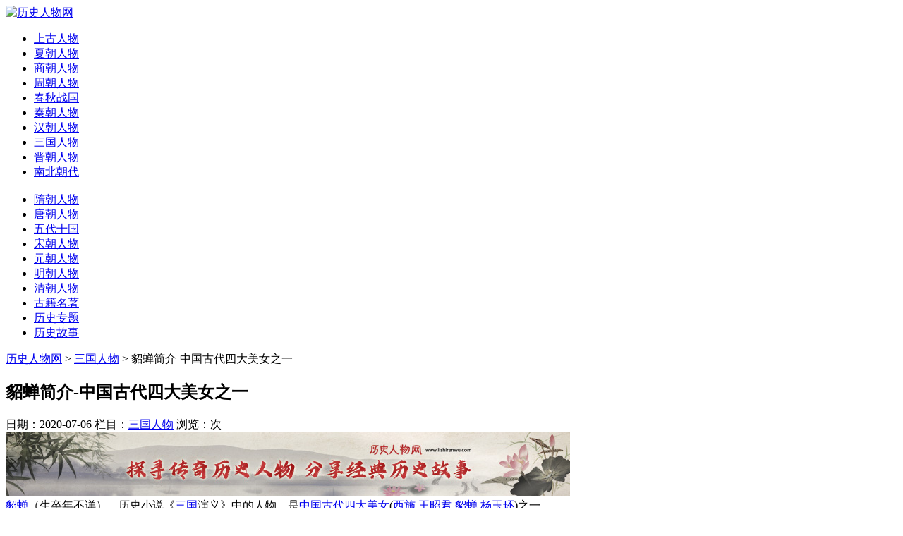

--- FILE ---
content_type: text/html
request_url: https://www.lishirenwu.com/sanguorenwu/diaochan.html
body_size: 19344
content:
<!DOCTYPE html>
<html lang="zh-CN">
<head>
<meta charset="UTF-8"/>
<meta http-equiv="Cache-Control" content="no-transform"/>
<meta http-equiv="Cache-Control" content="no-siteapp"/>
<meta http-equiv="X-UA-Compatible" content="IE=edge,chrome=1"/>
<meta http-equiv="Content-Language" content="zh-CN" />
<meta name="viewport" content="width=device-width, initial-scale=1.0, maximum-scale=1.0">
<title>貂蝉简介-中国古代四大美女之一_三国人物_历史人物网</title>
<meta name="keywords" content="貂蝉,吕布,董卓,西施,王昭君,貂蝉,杨玉环" />
<meta name="description" content="人物生平 貂蝉最早出现于《三国演义》前身《三国志平话》中。貂蝉是关西临洮人氏，貂蝉只是她的小名，本姓任，是吕布的原配妻子，两人在家乡失散后流落一方，沦为成为王允的婢" />
<link rel="stylesheet" type="text/css" href="/style/css/style.css" media="screen"/>
<link rel="stylesheet" type="text/css" href="/style/css/font-awesome.min.css" media="screen"/>
<link rel="shortcut icon" type="images/x-icon" href="https://www.lishirenwu.com/favicon.ico">
<!--[if IE 7]>
<link rel="stylesheet" type="text/css" href="/style/css/font-awesome-ie7.min.css" media="screen"/>
<![endif]-->
<script src="/style/js/jquery-2.2.4.min.js" type="text/javascript"></script>
<script src="/style/js/zblogphp.js" type="text/javascript"></script>
<!--[if lt IE 9]>
<script type="text/javascript" src="/style/js/html5-css3.js"></script>
<![endif]-->
</head>

<body>
<header class="site-header" role="banner">
  <div class="header">
    <div class="top-box">
      <div class="logo"><a href="/" title="历史人物网"><img src="/style/images/logo.png" alt="历史人物网"/></a> </div>
      <nav class="nav" role="navigation">
        <div class="menu">
          <ul>
        <!--    <li id="nvabar-item-index"><a href="/"><i class="icon-home"></i> 首页</a></li>-->
         <li id="navbar-category-1"><a href="/shanggurenwu/"><i class="icon-user"></i> 上古人物</a></li>
         <li id="navbar-category-1"><a href="/xiachaorenwu/"><i class="icon-user"></i> 夏朝人物</a></li>
         <li id="navbar-category-1"><a href="/shangchaorenwu/"><i class="icon-user"></i> 商朝人物</a></li>
		 <li id="navbar-category-1"><a href="/zhouchaorenwu/"><i class="icon-user"></i> 周朝人物</a></li>
		 <li id="navbar-category-1"><a href="/chunqiuzhanguo/"><i class="icon-user"></i> 春秋战国</a></li>
		 <li id="navbar-category-1"><a href="/qinchaorenwu/"><i class="icon-user"></i> 秦朝人物</a></li>
		 <li id="navbar-category-1"><a href="/hanchaorenwu/"><i class="icon-user"></i> 汉朝人物</a></li>
         <li id="navbar-category-1"><a href="/sanguorenwu/"><i class="icon-user"></i> 三国人物</a></li>
         <li id="navbar-category-1"><a href="/jinchaorenwu/"><i class="icon-user"></i> 晋朝人物</a></li>
         <li id="navbar-category-1"><a href="/nanbeichao/"><i class="icon-user"></i> 南北朝代</a></li><br>
         <li id="navbar-category-1"><a href="/suichaorenwu/"><i class="icon-user"></i> 隋朝人物</a></li>
         <li id="navbar-category-1"><a href="/tangchaorenwu/"><i class="icon-user"></i> 唐朝人物</a></li>
         <li id="navbar-category-1"><a href="/wudaishiguo/"><i class="icon-user"></i> 五代十国</a></li> 
         <li id="navbar-category-1"><a href="/songchaorenwu/"><i class="icon-user"></i> 宋朝人物</a></li>
         <li id="navbar-category-1"><a href="/yuanchaorenwu/"><i class="icon-user"></i> 元朝人物</a></li>
         <li id="navbar-category-1"><a href="/mingchaorenwu/"><i class="icon-user"></i> 明朝人物</a></li> 
         <li id="navbar-category-1"><a href="/qingchaorenwu/"><i class="icon-user"></i> 清朝人物</a></li> 
         <li id="navbar-category-1"><a href="/guji/"><i class="icon-book"></i> 古籍名著</a></li> 
         <li id="navbar-category-1"><a href="/zhuanti/"><i class="icon-pencil"></i> 历史专题</a></li> 
         <li id="navbar-category-1"><a href="/gushilishi/"><i class="icon-comments"></i> 历史故事</a></li> 
          </ul>
        </div>
      </nav>
    </div>
  </div>
  <div class="clear"></div>
</header>
<div class="container">
  <div class="breadcrumb"> <i class="icon-home"></i> <a href='https://www.lishirenwu.com/'>历史人物网</a> > <a href='/sanguorenwu/'>三国人物</a> > 貂蝉简介-中国古代四大美女之一</div>
  <main class="main" role="main">
    <div class="clear"></div>
    <article class="post cate1 auth1">
      <h1>貂蝉简介-中国古代四大美女之一</h1>
      <div class="postmeta article-meta"> <span><i class="icon-calendar"></i> 日期：2020-07-06</span> <span><i class="icon-book"></i> 栏目：<a href="/sanguorenwu/" title="三国人物" target="_blank">三国人物</a></span> <span><i class="icon-fire"></i> 浏览：<script src="/plus/count.php?view=yes&aid=37&mid=1" type='text/javascript' language="javascript"></script>次</span></div>
      <div class="lsad"><img src="/images/ad_banner1.jpg"/></div>
       <div class="entry">
        <div>
	<a href='/sanguorenwu/diaochan.html' class='link' target='_blank'>貂蝉</a>（生卒年不详），历史小说《<a href='/sanguoyanyi/' class='link' target='_blank'><a href='/zhuanti/sanguolishi.html' class='link' target='_blank'>三国</a>演义</a>》中的人物，是<a href='/zhuanti/sidameinv.html' class='link' target='_blank'>中国古代四大美女</a>(<a href='/chunqiuzhanguo/xishi.html' class='link' target='_blank'>西施</a>,<a href='/hanchaorenwu/wangzhaojun.html' class='link' target='_blank'>王昭君</a>,<a href='/sanguorenwu/diaochan.html' class='link' target='_blank'>貂蝉</a>,<a href='/tangchaorenwu/yangyuhuan.html' class='link' target='_blank'>杨玉环</a>)之一。&nbsp;&nbsp;</div>
<div>
	在民间传说中她原名任红昌，也有人认为<a href='/sanguorenwu/lvbu.html' class='link' target='_blank'>吕布</a>部将秦宜禄前妻杜夫人（杜秀娘）即是<a href='/sanguorenwu/diaochan.html' class='link' target='_blank'>貂蝉</a>。她为了报答义父王允的养育之恩而甘愿献身完成连环计的故事在民间广为流传。<br />
	<div>
		貂蝉是中国民间传说中的美女，也曾登场于历史小说《<a href='/sanguoyanyi/' class='link' target='_blank'><a href='/zhuanti/sanguolishi.html' class='link' target='_blank'>三国</a>演义</a>》，民间传说为山西忻州人，与名将<a href='/sanguorenwu/guanyu.html' class='link' target='_blank'>关羽</a>为同乡，出生于河南洛阳。与<a href='/chunqiuzhanguo/xishi.html' class='link' target='_blank'>西施</a>、<a href='/tangchaorenwu/yangyuhuan.html' class='link' target='_blank'>杨玉环</a>、<a href='/hanchaorenwu/wangzhaojun.html' class='link' target='_blank'>王昭君</a>并称<a href='/zhuanti/sidameinv.html' class='link' target='_blank'>中国古代四大美女</a>。在民间传说中她原名任红昌，是山西一村姑，也有人认为<a href='/sanguorenwu/lvbu.html' class='link' target='_blank'>吕布</a>部将秦宜禄前妻杜氏(杜秀娘)即是貂蝉。她为了报答义父王允的养育之恩而甘愿献身完成连环计的故事在民间广为流传。当代著名作家朱千华先生在其人文地理著作《中国美女地理》中，对貂蝉的原型、身世等，有详细的考证。</div>
	<div>
		关于貂蝉的出身，有野史这样交待：其人本姓霍，无名，山西忻州人，与名将<a href='/sanguorenwu/guanyu.html' class='link' target='_blank'>关羽</a>为同乡，出生于河南洛阳。自幼人才出众，聪敏过人，因而被选入汉宫，任管理宫中头饰、冠冕的女官，故称&lsquo;貂蝉&rsquo;(官名)。京剧《凤仪亭》说<a href='/zhuanti/donghanlishi.html' class='link' target='_blank'>东汉</a>末年貂蝉降生人世，三年间当地桃杏花开即凋;貂蝉身姿俏美，细耳碧环，行时风摆杨柳，静时文雅有余，貂蝉午夜拜月，月里嫦娥自愧不如，匆匆隐入云中。因遭十常侍之乱，避难出宫，为司徒王允收留为歌女。</div>
	<div>
		中国古典&ldquo;四大美女&rdquo;之一的貂蝉形象，始见于《<a href='/guji/sanguozhi/' class='link' target='_blank'><a href='/zhuanti/sanguolishi.html' class='link' target='_blank'>三国</a>志</a>平话》、《<a href='/sanguoyanyi/' class='link' target='_blank'>三国演义</a>》等小说演义。登场于《三国演义》第8、9、19回。因陕北谚谣曰：米脂的婆姨绥德的汉，所以很多人认同貂蝉是陕西米脂人这一说法。</div>
	<div>
		貂蝉见<a href='/zhuanti/donghanlishi.html' class='link' target='_blank'>东汉</a>王朝被奸臣<a href='/sanguorenwu/dongzhuo.html' class='link' target='_blank'>董卓</a>所操纵，在月下焚香祷告上天，愿为主人担忧。恰巧为王允瞧见。于是，王允便将貂蝉收为义女，定下连环美人计，离间<a href='/sanguorenwu/dongzhuo.html' class='link' target='_blank'>董卓</a>与养子<a href='/sanguorenwu/lvbu.html' class='link' target='_blank'>吕布</a>的关系。</div>
</div>
<br />

        <h2>
	人物生平</h2>
<div>
	<a href='/sanguorenwu/diaochan.html' class='link' target='_blank'>貂蝉</a>最早出现于《<a href='/sanguoyanyi/' class='link' target='_blank'><a href='/zhuanti/sanguolishi.html' class='link' target='_blank'>三国</a>演义</a>》前身《<a href='/guji/sanguozhi/' class='link' target='_blank'><a href='/zhuanti/sanguolishi.html' class='link' target='_blank'>三国</a>志</a>平话》中。<a href='/sanguorenwu/diaochan.html' class='link' target='_blank'>貂蝉</a>是关西临洮人氏，<a href='/sanguorenwu/diaochan.html' class='link' target='_blank'>貂蝉</a>只是她的小名，本姓任，是<a href='/sanguorenwu/lvbu.html' class='link' target='_blank'>吕布</a>的原配妻子，两人在家乡失散后流落一方，沦为成为王允的婢女。</div>
<div>
	王允得知后其身世后心生一计，设家宴款待太师<a href='/sanguorenwu/dongzhuo.html' class='link' target='_blank'>董卓</a>，让貂蝉与<a href='/sanguorenwu/dongzhuo.html' class='link' target='_blank'>董卓</a>见面。王允又设宴招待<a href='/sanguorenwu/lvbu.html' class='link' target='_blank'>吕布</a>赴会，让他与元配妻子相会，并承诺改日让他们正式团聚。之后王允便送貂蝉到<a href='/sanguorenwu/dongzhuo.html' class='link' target='_blank'>董卓</a>家，董卓误以为是王献给自己的厚礼，喜出望外，当晚便共赴云雨之好。<a href='/sanguorenwu/lvbu.html' class='link' target='_blank'>吕布</a>得知董卓的行为后，勃然大怒，提剑入堂杀害醉倒的董卓。</div>
<div>
	在《<a href='/sanguoyanyi/' class='link' target='_blank'><a href='/zhuanti/sanguolishi.html' class='link' target='_blank'>三国</a>演义</a>》中，貂蝉则是因遭十常侍之乱，避难出宫，为司徒王允收留为歌女。 。貂蝉见<a href='/zhuanti/donghanlishi.html' class='link' target='_blank'>东汉</a>王朝被奸臣董卓所操纵，在月下焚香祷告上天，愿为主人担忧。恰巧为王允瞧见。于是，王允便将貂蝉收为义女，定下连环美人计，离间董卓与养子吕布的关系。王允先把貂蝉暗地里许配给吕布，再明着把貂蝉献给董卓做妾。貂蝉嫁给董卓之后对吕布暧昧送情，周旋于父子二人之间。</div>
<div>
	一日，吕布乘董卓上朝时，入董卓府探望貂蝉，貂蝉和吕布相约来到凤仪亭相会。貂蝉假意对吕布哭诉被董卓霸占之苦，吕布愤怒。正巧被董卓回府撞见，发怒抢过吕布的方天画戟，直刺吕布，吕布飞身逃走，从此两人互相猜忌，王允便说服吕布，铲除了董卓。从而留下一个&ldquo;吕布戏貂蝉&rdquo;的千古传说。&nbsp;</div>
<div>
	在第十九回&ldquo;下邳城<a href='/sanguorenwu/caocao.html' class='link' target='_blank'>曹操</a>鏖兵，白门楼吕布殒命&rdquo;中，吕布被<a href='/sanguorenwu/caocao.html' class='link' target='_blank'>曹操</a>军队围困，貂婵不愿丈夫单独突围，矢言要与他「生则同居，死则同穴，至死不分离。」吕布深受感动，放弃<a href='/sanguorenwu/chengong.html' class='link' target='_blank'>陈宫</a>妙计，每日只与貂蝉作乐，置前线的战事于不顾。最后被擒杀。&nbsp;</div>
<h2>
	主要成就</h2>
<div>
	连环计杀董卓。连环计虽然是王允的绝妙策划，但真正的实施者是貂蝉。在《<a href='/sanguoyanyi/' class='link' target='_blank'>三国演义</a>》之中，董卓祸乱朝纲，残忍暴戾，滥杀无辜，百姓深受其害。而群臣皆岌岌自危，即便枭雄<a href='/sanguorenwu/caocao.html' class='link' target='_blank'>曹操</a>亦是行刺失败而亡命天涯。由于貂蝉的出现，才有了王司徒巧施连环计的佳话，才有了吕奉先大闹凤仪亭的风波，才有了凶横无忌权倾一时的董卓宫门前的被戮，才有了武功盖世吕布的白门楼上的殒命。</div>
<h2>
	人物评价</h2>
<div>
	《三国演义》作者<a href='/mingchaorenwu/luoguanzhong.html' class='link' target='_blank'>罗贯中</a>有词赞之曰 ：&ldquo;原是昭阳宫里人，惊鸿宛转掌中身，只疑飞过洞庭春。按彻梁州莲步稳，好花风袅一枝新，画堂香暖不胜春。&rdquo;又诗曰：&ldquo;红牙摧拍燕飞忙，一片行云到画堂。眉黛促成游子恨，脸容初断故人肠。榆钱不买千金笑，柳带何须百宝妆。舞罢隔帘偷目送，不知谁是楚襄王。&rdquo;</div>
<div>
	貂蝉素有&ldquo;闭月&rdquo;之称，意为连月亮见了她都比不过和遮挡在云后面。&nbsp;</div>
<div>
	蔡东藩在《<a href='/guji/houhanyanyi/' class='link' target='_blank'><a href='/zhuanti/houhan.html' class='link' target='_blank'>后汉</a>演义</a>》 ：&ldquo;司徒王允累谋无成，乃遣一无拳无勇之貂蝉，以声色为戈矛，反能致元凶之死命，粉红英雄真可畏哉。&rdquo;并说：&ldquo;庸讵知为一身计，则道在守贞，为一国计，则道在通变，普天下之忠臣义士，猛将勇夫不能除一董卓，而貂蝉独能除之，此岂尚得以迂拘之见，蔑视彼姝乎，貂蝉，貂蝉，吾爱之重之！&rdquo;</div>
<h2>
	吕布与貂蝉</h2>
冬季的徐州难得有这样的好天气，太阳很早就升起了。虽然是清晨却一点也不冷，只有吕布确感到寒气逼人，也难怪今天是他和心爱的人貂蝉诀别的日子。他把要向曹操要说的话，想了又想。这时哐当门开了，两个刀斧手进来稍一施礼，朗声到&ldquo;奉丞相令，今日送将军上路&rdquo;。吕布知道说也无益，就点点头算是回礼。阔步走出牢门。
<div>
	囚车拉着吕布很快出了城，吕布还是很深情的看一眼曾经住过的将军府，想象着此时往日和貂蝉在一起的情景。不禁叹了一口气，悔不听宫台的话，以致今日离别难。刑场早布置好了。刀斧手把吕布带到曹操面前，曹操冷眼看了一眼阶下囚，面无表情冷冷的说&ldquo;今日之事，非个人恩怨，乃为国家不得不如此。&rdquo;吕布还是怀着一丝希望忙跪下，恳切求道&ldquo;吕布不敢怨恨丞相，如丞相能饶我不死，定当以死相报丞相大恩。&rdquo;曹操不禁大笑&ldquo;将军与我作战以来，每战都是亲冒箭石，奋不惜命，未曾退缩。今日何以如此怕死&rdquo;？左右军士也都暗笑。吕布怒气勃发，立刻站起，背向曹操大声道&ldquo;大丈夫死有何惧，我要不是为了貂蝉，怎么会向你<a href='/sanguorenwu/caocao.html' class='link' target='_blank'>曹阿瞒</a>下跪。言闭昂首挺胸朝刑台走去。曹操略一沉吟，挥手道&ldquo;斩&rdquo;。</div>
<div>
	快到刑台吕布转身重新跪下，道&ldquo;我看丞相也是当今英雄可否成全吕布最后一个心愿，吕布九泉之下感念丞相大恩&rdquo;。旁边将士以为吕布又要求生，不觉苦笑人言吕布怕死，果不其然。不待曹操开口，吕布又道&ldquo;貂蝉当年有助我杀董卓之大功，惜丞相怜惜好声看待，赡养。吕布下世定当报答丞相大恩大典。另外把我埋在高山上要直立竖葬，把我的脸对准许都的正中间，让我日夜都能看到貂蝉。&rdquo;曹操手下皆勇武之人，可说是心如磐石，可闻到这里不禁为之动容。曹操心里有些不以为然，正在犹豫是否答应，<a href='/sanguorenwu/liubei.html' class='link' target='_blank'>刘备</a>急急上前道&ldquo;不可为吕布之言所惑，今日不除他日必有后患&rdquo;。吕布的旧将<a href='/sanguorenwu/zhangliao.html' class='link' target='_blank'>张辽</a>等听到<a href='/sanguorenwu/liubei.html' class='link' target='_blank'>刘备</a>这样讲都气得瞪眼看着他。<a href='/sanguorenwu/liubei.html' class='link' target='_blank'>刘备</a>只好退下。曹操犹豫良久，叹息一声&ldquo;果然有情有意，没想到霸王别姬的事今日又见了。好吧，我答应你的愿望。念你夫妻情深，容你再见貂蝉一面&rdquo;。说完转身回观刑台。</div>
<div>
	少时，貂蝉到。往日天生丽质的貂蝉面色憔悴，双目红肿。&ldquo;将军&rdquo;貂蝉大叫一声扑到吕布怀中。哽咽着说不出话。吕布轻轻的抚摸着貂蝉的面容说&ldquo;阿蝉，是我对不起你。我现在好悔不该去追求那荣华富贵，还不如做一农夫就可以和你白头皆老相爱一世。如今我去了，你自己保重，如遇情深意重之人。再嫁无妨&rdquo;。貂蝉闻言大哭道&ldquo;妾愿随君生死相随&rdquo;。说完突然起身从军士身上把出宝剑自刺于胸膛。剑过处血光逆出。片地鲜红。众人看见都大惊失色，忙下台探望。</div>
<div>
	这时天突然转阴，狂风刮起，大雨倾盆而下。连天地都为之动容。待曹操走近时貂蝉已面色苍白，气喘吁吁。只见貂蝉勉强开口说&ldquo;吕布得罪丞相，我情愿以死待他赎罪请丞相&middot;&middot;&middot;&middot;&middot;&middot;&rdquo;。未说完双目流露出对吕布的无限深情从此香消玉殒。吕布见了，也不说话，从貂蝉手中夺过剑横抹喉咙。只见吕布高大的身躯晃了一晃好象要瞄准什么，朝着貂蝉身上径直到去，两人紧紧相抱一起。众人都为着生死之恋感人的一幕惊呆了。都一动不动的站立着。转眼之间雨停了，大雪飘飘而下，覆盖着两位英雄的尸体。把一片苍茫染的洁白。好象为他们带着孝。</div>
<div>
	曹操站立很久，长长的一身叹息，对刘备等人说&ldquo;杀死这么忠贞爱情的人，真是我大罪。&rdquo;。说完亲手上前把貂蝉的双目轻轻合上，竟流着泪转身不忍而去。吕布的旧将<a href='/sanguorenwu/zhangliao.html' class='link' target='_blank'>张辽</a>等都上前抱着尸体大哭，另一些旧日军士用手掘土挖一个墓穴埋葬两人。</div>
曹操正在帐中叹息，<a href='/sanguorenwu/zhangliao.html' class='link' target='_blank'>张辽</a>等进来。双手捧上两块白布说&ldquo;这是我替吕布和貂蝉安葬时，从身上发现的，不敢私自藏下来，请丞相过目&rdquo;。曹操双手接过来来，打开一看不由的泪下。
<h2>
	人物争议</h2>
<div>
	<strong>人物原型</strong></div>
<div>
	正史《<a href='/guji/houhanshu/' class='link' target='_blank'>后<a href='/guji/hanshu/' class='link' target='_blank'>汉书</a></a>》中，从未提及貂婵之名，它仅以很短的篇幅记录董吕之间的私人恩怨。当年董卓曾为区区小事怒杀吕布，被吕布敏捷地躲过，后来两人重修于好，董卓又派吕布去看守自己</div>
<div>
	的内宅，不料吕布竟乘主人不在，与董卓的贴身婢女暗中相恋。因畏惧奸情被董卓发现，吕布求见王允，和盘托出与董卓不和的真相，指望得到他的援助，结果反过来被王允所利用，指使他将赴宫廷开会的董卓一举杀死。这里出现的婢女，应该就是貂婵本人，但她本是相国董卓的婢妾，与司徒王允并无干系。</div>
<div>
	<strong>出身之谜</strong></div>
<div>
	貂蝉生于何方？一说永年，一说临洮，一说米脂，一说忻州。临洮之说源于《<a href='/guji/sanguozhi/' class='link' target='_blank'>三国志</a>平话》，貂蝉向王允自我介绍：贱妾本姓任，家长是吕布，自临洮关相失&hellip;&hellip;；米脂故里说则是</div>
<div>
	貂蝉影视剧形象在当地石沟镇艾好湾村，至今还留有所谓「貂婵洞」。在元杂剧《锦云堂暗定连环计》中，貂蝉对王允说&ldquo;您孩儿又是这里人，是忻州木耳村人氏，任昂之女，小字红昌。&nbsp;</div>
<div>
	<strong>死因之谜</strong></div>
<div>
	曾经耗费大量笔墨渲染貂蝉义举的<a href='/mingchaorenwu/luoguanzhong.html' class='link' target='_blank'>罗贯中</a>，对貂蝉&ldquo;长安兵变&rdquo;后的描述，始终着墨不多，三国演义上最后一次提到貂蝉的时候还是跟吕布一起在白门楼被曹操围困时，后来吕布兵败身死就没有说明了。在历史价值被榨干之后，她遭到了主流文人的抛弃。但仍有一些作者在孜孜不倦地追问她的下落，继而任意虚构故事，以致其结局形成了&ldquo;惨死&rdquo;和&ldquo;善终&rdquo;两大类型。</div>
<h2>
	相关典故</h2>
<div>
	人们形容女子长得漂亮，往往用&ldquo;闭月羞花之貌，沉鱼落雁之容&rdquo;来比喻。 &ldquo;闭月&rdquo;是貂蝉的代称。貂蝉在后花园拜月时，忽然轻风吹来，一块浮云将那皎洁的明月遮住。这时正好王允瞧见。王允为宣扬他的女儿长得如何漂亮，逢人就说，我的女儿和月亮比美，月亮比不过，赶紧躲在云彩后面，因此，貂蝉也就被人们称为&ldquo;闭月&rdquo;了</div>
<h2>
	后世纪念</h2>
<div>
	北京颐和园内有壁画：凤仪亭吕布戏貂蝉。</div>
<div>
	甘肃临洮县貂蝉湖公园始建于2002年，坐落于貂蝉湖门前的貂蝉雕像，身高2.8米，眉清目秀，栩栩如生，雕刻手法细腻，采用优质汉白玉,聘请河北雕塑专家雕刻</div>
<h2>
	艺术形象</h2>
<div>
	<strong>影视形象</strong></div>
<div>
	各个版本的貂蝉</div>
<div>
	1938年电影《貂蝉》：顾兰君饰貂蝉；</div>
<div>
	1953年电影《貂蝉》：丽儿饰貂蝉；</div>
<div>
	1958年电影《貂蝉》：林黛饰貂蝉；</div>
<div>
	1976年电视剧《三国春秋》：欧阳佩珊饰貂蝉；</div>
<div>
	1987年电视剧《貂蝉》：利智饰貂蝉；</div>
<div>
	1994年电视剧《三国演义》：陈红饰貂蝉；</div>
<div>
	1999年电视剧《曹操》：曹颖饰貂蝉；</div>
<div>
	1995年电视剧《三国英雄传之关公》：邱于庭饰貂蝉；</div>
<div>
	2001年电视剧《吕布与貂蝉》：陈红、杨晓芳饰貂蝉；</div>
<div>
	2002年电视剧《曹操与<a href='/hanchaorenwu/caiwenji.html' class='link' target='_blank'>蔡文姬</a>》：宁静饰貂蝉；</div>
<div>
	2003年电视剧《貂蝉》：张敏饰貂蝉；</div>
<div>
	2004年电视剧《武圣关公》：李馨雨饰演貂蝉；</div>
<div>
	2010年电视剧《三国》：陈好饰貂蝉；</div>
<div>
	2013年电视剧《曹操》：韩雪饰貂蝉；&nbsp;</div>
<div>
	2012年电影《铜雀台》：刘亦菲饰貂蝉。&nbsp;</div>
<div>
	2015年电视剧《武神<a href='/sanguorenwu/zhaoyun.html' class='link' target='_blank'>赵子龙</a>》：古力娜扎饰貂禅。&nbsp;</div>
<div>
	<strong>诗词形象</strong></div>
<div>
	赞诗-三国演义</div>
<div>
	一点樱桃启绛唇，两行碎玉喷《阳春》。丁香舌吐衠钢剑，要斩奸邪乱国臣 。</div>
<div>
	司徒妙算托红裙，不用干戈不用兵。三战虎牢徒费力，凯歌却奏凤仪亭 。</div>
<div>
	董卓无端擅大权，焚烧宫阙废坟原。两朝帝主遭魔障，四海生灵尽倒悬。</div>
<div>
	力斩乱臣凭吕布，舌诛逆贼是貂蝉。世间造恶终须报，上有无穷不老天 。</div>
<div>
	帷中敌国笑中刀，纤手能将贼命操； 虽是司徒施巧计，论功首属女英豪 。</div>
<div>
	貂蝉已随清风去（电视剧《三国演义》插曲）</div>
<div>
	<strong>传统戏剧</strong></div>
<div>
	元代杂剧中貂蝉戏已经形成一个系列，《锦云堂暗定连环记》、《夺戟》、《关公月下斩貂蝉》等搬演的都是貂蝉的故事。在元代杂剧《白门楼吕布被擒》中，貂蝉背负起害死吕布的骂名，还让她因此被处死。而在另一出戏剧《关公月下斩貂蝉》中，貂蝉也被看作是红颜祸水，而<a href='/sanguorenwu/guanyu.html' class='link' target='_blank'>关羽</a>为了避免重蹈董卓、吕布的覆辙，最后将她斩首。</div>

       <div class="dede_pages">
        <ul class="pagelist">
         
        </ul>
       </div>
       </div>
       <div class="lsad"><img src="/images/ad_banner2.png"/></div>
       <div class="post-nav">
        <div class="nav-left">上一篇：<a href='/sanguorenwu/caozhi.html'>曹植简介-三国曹魏著名文学家七步诗</a> </div>
        <div class="nav-right">下一篇：<a href='/sanguorenwu/luxun.html'>陆逊简介-吴国丞相,陆逊火烧连营</a> </div>
      </div>
      <div class="post-copyright">
        <p>版权声明：历史人物网属于公益性网站，本站部份内容来源自网络，仅供网友阅读学习。如有侵权请联系站长，我们将在24小时内删除。</p>
        <p>本文链接：<a href="https://www.lishirenwu.com/sanguorenwu/diaochan.html" title="貂蝉简介-中国古代四大美女之一" target="_blank">https://www.lishirenwu.com/sanguorenwu/diaochan.html</a>【如需转载请注明出处】</p>
      </div>
      <section class="related">
        <h3>与貂蝉相关人物</h3>
        <ul>
         <li><i>2021-06-24</i><span class="top">1</span><a href="/hanchaorenwu/chengui.html" target="_blank" title="陈珪简介-东汉末年沛国相">陈珪简介-东汉末年沛国相</a></li>
<li><i>2021-06-24</i><span class="top">2</span><a href="/hanchaorenwu/chendeng.html" target="_blank" title="陈登简介-东汉末年将领、官员">陈登简介-东汉末年将领、官员</a></li>
<li><i>2021-06-24</i><span class="top">3</span><a href="/hanchaorenwu/lisu.html" target="_blank" title="李肃简介-东汉末年董卓麾下武将">李肃简介-东汉末年董卓麾下武将</a></li>
<li><i>2021-06-24</i><span class="top">4</span><a href="/hanchaorenwu/niufu.html" target="_blank" title="牛辅简介-东汉人物,董卓的女婿">牛辅简介-东汉人物,董卓的女婿</a></li>
<li><i>2021-03-05</i><span class="top">5</span><a href="/hanchaorenwu/hejin.html" target="_blank" title="何进简介-东汉时期外戚大臣">何进简介-东汉时期外戚大臣</a></li>
<li><i>2020-08-23</i><span class="top">6</span><a href="/sanguorenwu/yuanhuan.html" target="_blank" title="袁涣简介—东汉末年官员，为司徒袁滂之子">袁涣简介—东汉末年官员，为司徒袁滂之子</a></li>
<li><i>2020-08-20</i><span class="top">7</span><a href="/sanguorenwu/zhangyan.html" target="_blank" title="张燕简单—东汉末年黑山军首领">张燕简单—东汉末年黑山军首领</a></li>
<li><i>2020-08-20</i><span class="top">8</span><a href="/sanguorenwu/gongsundu.html" target="_blank" title="公孙度简介—东汉末年在辽东地区建立东国">公孙度简介—东汉末年在辽东地区建立东国</a></li>

        </ul>
      </section>
       <section class="related">
        <h3>与貂蝉相关故事</h3>
        <ul>
         <li><i>2021-06-17</i><span class="top">1</span><a href="/songchaogushi/47810.html" target="_blank" title="水浒传中有一将领，作战竟然比吕布关羽还要勇猛">水浒传中有一将领，作战竟然比吕布关羽还要勇猛</a></li>
<li><i>2021-06-11</i><span class="top">2</span><a href="/jinchaogushi/47154.html" target="_blank" title="甄宓：比貂蝉还能勾男人">甄宓：比貂蝉还能勾男人</a></li>
<li><i>2021-06-10</i><span class="top">3</span><a href="/lishigushi/47126.html" target="_blank" title="[董卓简介]董卓的生平介绍">[董卓简介]董卓的生平介绍</a></li>
<li><i>2021-06-10</i><span class="top">4</span><a href="/lishigushi/47118.html" target="_blank" title="董卓吃人肉是真的吗？董卓荒淫">董卓吃人肉是真的吗？董卓荒淫</a></li>
<li><i>2021-06-10</i><span class="top">5</span><a href="/lishigushi/47116.html" target="_blank" title="历史上真实的董卓什么样的？揭秘董卓之乱的始末">历史上真实的董卓什么样的？揭秘董卓之乱的始末</a></li>
<li><i>2021-06-10</i><span class="top">6</span><a href="/lishigushi/47115.html" target="_blank" title="董卓到底淫乱到什么程度呢？罪有应得">董卓到底淫乱到什么程度呢？罪有应得</a></li>
<li><i>2021-06-10</i><span class="top">7</span><a href="/lishigushi/47113.html" target="_blank" title="董卓简介,董卓怎么死的？">董卓简介,董卓怎么死的？</a></li>
<li><i>2021-06-10</i><span class="top">8</span><a href="/lishigushi/47060.html" target="_blank" title="历代人物对吕布的评价 “有勇无谋”占主要">历代人物对吕布的评价 “有勇无谋”占主要</a></li>

        </ul>
      </section>
    </article>
  </main>
  <aside class="sidebar">
   <section class="widget" id="divSearchPanel">
      <h3><i class="icon-user"></i>貂蝉个人介绍资料</h3>
      <div class="lishi_biaoqian">
      <div>
	<img alt="" src="/uploads/allimg/200411/1-2004111UJ43H.jpg" style="width: 276px; height: 345px;" /></div>
<div>
	中文名：<a href='/sanguorenwu/diaochan.html' class='link' target='_blank'>貂蝉</a></div>
<div>
	其它名称：任氏、任红昌</div>
<div>
	国籍：<a href='/zhuanti/sanguolishi.html' class='link' target='_blank'>三国</a></div>
<div>
	民族：汉族</div>
<div>
	出生地：河南洛阳</div>
<div>
	出生日期：不详</div>
<div>
	逝世日期：不详</div>
<div>
	职业：歌女&rarr;间谍</div>
<div>
	主要成就：连环计杀<a href='/sanguorenwu/dongzhuo.html' class='link' target='_blank'>董卓</a></div>

      </div>
    </section>
    <section class="widget">
      <h3><i class="icon-list-ul"></i>其它三国人物介绍</h3>
      <ul class="hot-post">
        <li>
          <div class="hot-title"><a href="/sanguorenwu/zhangfan.html" title="张范简介—西汉留侯张良之后，司徒张歆之孙">张范简介—西汉留侯张良之后，司徒张歆之孙</a></div>
          <div class="hot-time"><i class="icon-calendar"></i> 2020-08-23</div>
        </li>
<li>
          <div class="hot-title"><a href="/sanguorenwu/zhongyao.html" title="钟繇简介-三国时期政治家、书法家">钟繇简介-三国时期政治家、书法家</a></div>
          <div class="hot-time"><i class="icon-calendar"></i> 2020-05-14</div>
        </li>
<li>
          <div class="hot-title"><a href="/sanguorenwu/caobuxing.html" title="曹不兴简介-三国时著名画家,称为佛画之祖">曹不兴简介-三国时著名画家,称为佛画之祖</a></div>
          <div class="hot-time"><i class="icon-calendar"></i> 2021-08-20</div>
        </li>
<li>
          <div class="hot-title"><a href="/sanguorenwu/zhoutai.html" title="周泰简介资料—三国时期吴国武将">周泰简介资料—三国时期吴国武将</a></div>
          <div class="hot-time"><i class="icon-calendar"></i> 2020-07-16</div>
        </li>
<li>
          <div class="hot-title"><a href="/sanguorenwu/heyan.html" title="何晏简介-三国时期曹魏大臣、玄学家">何晏简介-三国时期曹魏大臣、玄学家</a></div>
          <div class="hot-time"><i class="icon-calendar"></i> 2020-06-14</div>
        </li>
<li>
          <div class="hot-title"><a href="/sanguorenwu/lusu.html" title="鲁肃简介-中国东汉末年杰出战略家、外交家">鲁肃简介-中国东汉末年杰出战略家、外交家</a></div>
          <div class="hot-time"><i class="icon-calendar"></i> 2020-08-17</div>
        </li>
<li>
          <div class="hot-title"><a href="/sanguorenwu/zhangyun.html" title="张允简介—东汉末年刘表的武将">张允简介—东汉末年刘表的武将</a></div>
          <div class="hot-time"><i class="icon-calendar"></i> 2020-07-26</div>
        </li>
<li>
          <div class="hot-title"><a href="/sanguorenwu/gaolan.html" title="高览简介-东汉末年河北名将，“河北四庭柱”之">高览简介-东汉末年河北名将，“河北四庭柱”之</a></div>
          <div class="hot-time"><i class="icon-calendar"></i> 2022-01-21</div>
        </li>

      </ul>
    </section>
     <section class="widget" id="divSearchPanel">
      <h3><i class="icon-th-list"></i>中国历史朝代介绍</h3>
    <div class="lishi_biaoqian"><i class="icon-share"></i> <a href="/zhuanti/xiachaolishi.html">夏朝历史</a>、<a href="/zhuanti/shangchaolishi.html">商朝历史</a>、<a href="/zhuanti/zhouchaolishi.html">周朝历史</a></div>
    <div class="lishi_biaoqian"><i class="icon-share"></i> <a href="/zhuanti/chunqiuzhangoulishi.html">春秋战国历史</a>、<a href="/zhuanti/qinchaolishi.html">秦朝历史</a>、<a href="/zhuanti/hanchaolishi.html">汉朝历史</a></div>
    <div class="lishi_biaoqian"><i class="icon-share"></i> <a href="/zhuanti/sanguolishi.html">三国历史</a>、<a href="/zhuanti/jinchaolishi.html">晋朝历史</a>、<a href="/zhuanti/nanbeichaolishi.html">南北朝历史</a></div>
    <div class="lishi_biaoqian"><i class="icon-share"></i> <a href="/zhuanti/suichaolishi.html">隋朝历史</a>、<a href="/zhuanti/tangchaolishi.html">唐朝历史</a>、<a href="/zhuanti/wudaishiguolishi.html">五代十国</a></div>
    <div class="lishi_biaoqian"><i class="icon-share"></i> <a href="/zhuanti/songchaolishi.html">宋朝历史</a>、<a href="/zhuanti/liaochao.html">辽国</a>、<a href="/zhuanti/xixia.html">西夏国</a>、<a href="/zhuanti/jinchao.html">金朝历史</a>、<a href="/zhuanti/damengguguo.html">大蒙古国</a></div> 
    <div class="lishi_biaoqian"><i class="icon-share"></i> <a href="/zhuanti/yuanchaolishi.html">元朝历史</a>、<a href="/zhuanti/mingchaolishi.html">明朝历史</a>、<a href="/zhuanti/qingchaolishi.html">清朝历史</a></div>
    <div class="lishi_biaoqian"><i class="icon-share"></i> 周朝：<a href="/zhuanti/xizhoulishi.html">西周</a>、<a href="/zhuanti/dongzhoulishi.html">东周</a></div>
    <div class="lishi_biaoqian"><i class="icon-share"></i> 东周：<a href="/zhuanti/chunqiushiqi.html">春秋时期</a>、<a href="/zhuanti/zhanguoshiqi.html">战国时期</a></div>
    <div class="lishi_biaoqian"><i class="icon-share"></i> 春秋五霸：<a href="/zhuanti/qiguolishi.html">齐国</a>、<a href="/zhuanti/songguolishi.html">宋国</a>、<a href="/zhuanti/jinguolishi.html">晋国</a>、<a href="/zhuanti/qinguolishi.html">秦国</a>、<a href="/zhuanti/chuguolishi.html">楚国</a></div>
    <div class="lishi_biaoqian"><i class="icon-share"></i> 战国七雄：<a href="/zhuanti/qinguolishi.html">秦国</a>、<a href="/zhuanti/chuguolishi.html">楚国</a>、<a href="/zhuanti/qiguolishi.html">齐国</a>、<a href="/zhuanti/yanguolishi.html">燕国</a>、<a href="/zhuanti/zhaoguolishi.html">赵国</a>、<a href="/zhuanti/weiguolishi.html">魏国</a>、<a href="/zhuanti/hanguolishi.html">韩国</a></div>
    <div class="lishi_biaoqian"><i class="icon-share"></i> 汉朝：<a href="/zhuanti/xihanshiqi.html">西汉</a>、<a href="/zhuanti/xinchao.html">新朝</a>、<a href="/zhuanti/donghanlishi.html">东汉</a></div>
    <div class="lishi_biaoqian"><i class="icon-share"></i> 三国：<a href="/zhuanti/caowei.html">曹魏</a>、<a href="/zhuanti/shuhanlishi.html">蜀汉</a>、<a href="/zhuanti/suiwulishi.html">东吴</a></div>
    <div class="lishi_biaoqian"><i class="icon-share"></i> 晋朝：<a href="/zhuanti/xijinlishi.html">西晋</a>、<a href="/zhuanti/dongjinlishi.html">东晋</a>、<a href="/zhuanti/dongjinshiliuguo.html">东晋十六国</a></div>
    <div class="lishi_biaoqian"><i class="icon-share"></i> 南朝：<a href="/zhuanti/liusong.html">刘宋</a>、<a href="/zhuanti/nanqilishi.html">南齐</a>、<a href="/zhuanti/nanliang.html">南梁</a>、<a href="/zhuanti/chenchaolishi.html">南陈</a></div>
    <div class="lishi_biaoqian"><i class="icon-share"></i> 北朝：<a href="/zhuanti/beiweilishi.html">北魏</a>、<a href="/zhuanti/dongweilishi.html">东魏</a>、<a href="/zhuanti/xiweilishi.html">西魏</a>、<a href="/zhuanti/beiqilishi.html">北齐</a>、<a href="/zhuanti/beizhoulishi.html">北周</a></div>
    <div class="lishi_biaoqian"><i class="icon-share"></i> 五代：<a href="/zhuanti/houliang.html">后梁</a> 、<a href="/zhuanti/houtang.html">后唐</a>、<a href="/zhuanti/houjin.html">后晋</a>、<a href="/zhuanti/houhan.html">后汉</a>、<a href="/zhuanti/houzhou.html">后周</a></div>
    <div class="lishi_biaoqian"><i class="icon-share"></i> 十国：<a href="/zhuanti/qianshu.html">前蜀</a>、<a href="/zhuanti/houshulishi.html">后蜀</a>、<a href="/zhuanti/yangwu.html">南吴</a>、<a href="/zhuanti/nantanglishi.html">南唐</a>、<a href="/zhuanti/wuyueguolishi.html">吴越</a>、<a href="/zhuanti/minguolishi.html">闽国</a>、<a href="/zhuanti/nanchuguo.html">南楚</a>、<a href="/zhuanti/nanhanlishi.html">南汉</a>、<a href="/zhuanti/nanpinglishi.html">南平</a>、<a href="/zhuanti/beihanlishi.html">北汉</a></div>
    <div class="lishi_biaoqian"><i class="icon-share"></i> 宋朝：<a href="/zhuanti/nansong.html">南宋</a> 、<a href="/zhuanti/beisong.html">北宋</a></div>
 </section>
    <section class="widget" id="divSearchPanel">
      <h3><i class="icon-search"></i>搜索</h3>
      <div>
        <form name="formsearch" action="/plus/search.php">
          <input type="text" name="q" size="12" />
          <input type="submit" value="搜索" />
        </form>
      </div>
    </section>
	<section class="widget" id="divSearchPanel">
      <h3><i class="icon-tags"></i>热搜历史人物标签</h3>
      <div class="lishi_biaoqian">
       <a href='/tag/luyu.html' target="_blank">陆羽(1)</a><a href='/tag/shijie.html' target="_blank">世界(1)</a><a href='/tag/chajing.html' target="_blank">茶经(1)</a><a href='/tag/gaoshiqi.html' target="_blank">高士奇(1)</a><a href='/tag/panjixun.html' target="_blank">潘季驯(3)</a><a href='/tag/jinfu.html' target="_blank">靳辅(1)</a><a href='/tag/tuolei.html' target="_blank">拖雷(6)</a><a href='/tag/chengjisihan.html' target="_blank">成吉思汗(5)</a><a href='/tag/chahetai.html' target="_blank">察合台(3)</a><a href='/tag/yelvlv.html' target="_blank">耶律履(1)</a><a href='/tag/dongping.html' target="_blank">董平(2)</a><a href='/tag/xuning.html' target="_blank">徐宁(3)</a><a href='/tag/haosiwen.html' target="_blank">郝思文(2)</a><a href='/tag/hantao.html' target="_blank">韩滔(2)</a><a href='/tag/yanshun.html' target="_blank">燕顺(2)</a><a href='/tag/qiongying.html' target="_blank">琼英(1)</a><a href='/tag/linchong.html' target="_blank">林冲(3)</a><a href='/tag/luzhishen.html' target="_blank">鲁智深(3)</a><a href='/tag/suochao.html' target="_blank">索超(2)</a><a href='/tag/heruobi.html' target="_blank">贺若弼(4)</a><a href='/tag/gao_.html' target="_blank">高颎(5)</a><a href='/tag/yuwenyong.html' target="_blank">宇文邕(5)</a><a href='/tag/weichijiong.html' target="_blank">尉迟迥(4)</a><a href='/tag/yangfu.html' target="_blank">杨敷(1)</a><a href='/tag/yangsu.html' target="_blank">杨素(8)</a><a href='/tag/heruodun.html' target="_blank">贺若敦(1)</a><a href='/tag/qututong.html' target="_blank">屈突通(3)</a><a href='/tag/yinkaishan.html' target="_blank">殷开山(2)</a><a href='/tag/songjingang.html' target="_blank">宋金刚(2)</a><a href='/tag/liuwuzhou.html' target="_blank">刘武周(4)</a><a href='/tag/qinqiong.html' target="_blank">秦琼(5)</a><a href='/tag/zhongyao.html' target="_blank">钟繇(5)</a><a href='/tag/zhangzhi.html' target="_blank">张芝(2)</a><a href='/tag/menghaoran.html' target="_blank">孟浩然(5)</a><a href='/tag/wangwei.html' target="_blank">王维(6)</a><a href='/tag/luyou.html' target="_blank">陆游(4)</a><a href='/tag/taoyuanming.html' target="_blank">陶渊明(2)</a><a href='/tag/taokan.html' target="_blank">陶侃(3)</a><a href='/tag/yanyanzhi.html' target="_blank">颜延之(2)</a><a href='/tag/liubei.html' target="_blank">刘备(32)</a><a href='/tag/guanyu.html' target="_blank">关羽(22)</a><a href='/tag/zhaoyun.html' target="_blank">赵云(10)</a><a href='/tag/zhugeliang.html' target="_blank">诸葛亮(35)</a><a href='/tag/sunce.html' target="_blank">孙策(16)</a><a href='/tag/sunjian.html' target="_blank">孙坚(11)</a><a href='/tag/sunliang.html' target="_blank">孙亮(4)</a><a href='/tag/hudahai.html' target="_blank">胡大海(5)</a><a href='/tag/songlian.html' target="_blank">宋濂(6)</a><a href='/tag/liuji.html' target="_blank">刘基(7)</a><a href='/tag/yechen.html' target="_blank">叶琛(4)</a>
      </div>
    </section>
     <section class="widget" id="divSearchPanel">
      <h3><i class="icon-book"></i>貂蝉时代背景资料</h3>
      <div class="lishi_biaoqian">
      &nbsp;&nbsp;&nbsp;<a href="/zhuanti/sanguolishi.html">三国</a>（220年－280年）是上承东汉下启西晋的一段历史时期，分为曹魏、蜀汉、东吴三个政权。赤壁之战时，曹操被孙刘联军击败，奠定了三国鼎立的雏型。<br />
&nbsp;&nbsp;&nbsp;220年，曹丕篡汉称帝，定都洛阳，国号&ldquo;魏&rdquo;，史称曹魏，东汉时代正式结束，三国时代正式开始。次年刘备称帝，定都成都，史称蜀汉。222年刘备在夷陵之战失败，孙权获得荆州大部。223年刘备去世，诸葛亮辅佐刘备之子刘禅与孙权重新联盟。229年孙权称帝，定都建邺，国号&ldquo;吴&rdquo;，史称东吴。<br />
&nbsp;&nbsp;&nbsp;此后的数十年内，蜀汉诸葛亮、姜维多次率军北伐曹魏，但始终未能改变三足鼎立的格局。曹魏后期的实权渐渐被司马懿掌控。263年，曹魏的司马昭发动魏灭蜀之战，蜀汉灭亡。<br />
&nbsp;&nbsp;&nbsp;265年，司马昭病死，其子司马炎废魏元帝自立，建国号为&ldquo;晋&rdquo;，史称西晋。三国时代正式结束，中国历史正式进入了<a href="/zhuanti/jinchaolishi.html">晋朝时代</a>。<br />
&nbsp;&nbsp;&nbsp;公元280年，西晋灭东吴，统一中国，三国时期彻底结束。<br />

      </div>
    </section>
   <section class="widget" id="scroll">
      <h3><i class="icon-list-ol"></i>热搜历史人物</h3>
      <ul class="hot-post">
        <li>
          <div class="hot-title"><a href="/songchaogushi/12001.html" title="岳飞是哪个朝代的人 岳飞是南宋的还是北宋的">岳飞是哪个朝代的人 岳飞是南宋的还是北宋的</a></div>
          <div class="hot-time"><i class="icon-calendar"></i> 2020-11-20 <i class="icon-fire"></i> 7619</div>
        </li>
<li>
          <div class="hot-title"><a href="/chunqiuzhanguogushi/14000.html" title="陶朱公是谁，范蠡为什么叫陶朱公">陶朱公是谁，范蠡为什么叫陶朱公</a></div>
          <div class="hot-time"><i class="icon-calendar"></i> 2020-12-02 <i class="icon-fire"></i> 6646</div>
        </li>
<li>
          <div class="hot-title"><a href="/songchaogushi/22667.html" title="宋徽宗掌上明珠福金帝姬三天没下床是怎么回事">宋徽宗掌上明珠福金帝姬三天没下床是怎么回事</a></div>
          <div class="hot-time"><i class="icon-calendar"></i> 2021-01-23 <i class="icon-fire"></i> 6062</div>
        </li>
<li>
          <div class="hot-title"><a href="/hanchaorenwu/huangxiang.html" title="黄香简介—古代二十四孝黄香温席的主人公">黄香简介—古代二十四孝黄香温席的主人公</a></div>
          <div class="hot-time"><i class="icon-calendar"></i> 2020-08-20 <i class="icon-fire"></i> 5959</div>
        </li>
<li>
          <div class="hot-title"><a href="/songchaorenwu/linchong.html" title="豹子头林冲简介-八十万禁军教头">豹子头林冲简介-八十万禁军教头</a></div>
          <div class="hot-time"><i class="icon-calendar"></i> 2020-04-19 <i class="icon-fire"></i> 5736</div>
        </li>
<li>
          <div class="hot-title"><a href="/zhouchaolishi/16312.html" title=" 周武王简介"> 周武王简介</a></div>
          <div class="hot-time"><i class="icon-calendar"></i> 2020-12-14 <i class="icon-fire"></i> 5418</div>
        </li>
<li>
          <div class="hot-title"><a href="/mingchaogushi/21052.html" title="朱元璋的义子朱勇简介资料">朱元璋的义子朱勇简介资料</a></div>
          <div class="hot-time"><i class="icon-calendar"></i> 2021-01-11 <i class="icon-fire"></i> 5169</div>
        </li>
<li>
          <div class="hot-title"><a href="/chunqiuzhanguo/lixin.html" title="李信简介—战国末期秦国著名将领">李信简介—战国末期秦国著名将领</a></div>
          <div class="hot-time"><i class="icon-calendar"></i> 2020-07-29 <i class="icon-fire"></i> 4796</div>
        </li>
<li>
          <div class="hot-title"><a href="/qinchaorenwu/fusu.html" title="公子扶苏简介-秦始皇长子">公子扶苏简介-秦始皇长子</a></div>
          <div class="hot-time"><i class="icon-calendar"></i> 2020-06-22 <i class="icon-fire"></i> 4365</div>
        </li>
<li>
          <div class="hot-title"><a href="/chunqiuzhanguo/yingfu.html" title="嬴芾简介-泾阳君公子芾,秦昭襄王的弟弟">嬴芾简介-泾阳君公子芾,秦昭襄王的弟弟</a></div>
          <div class="hot-time"><i class="icon-calendar"></i> 2020-12-13 <i class="icon-fire"></i> 4322</div>
        </li>

      </ul>
    </section>
  </aside>
</div>
<footer class="footer">
  <div class="foot menu">
  <table border="1" width="900" cellpadding="0" height="280" id="table1" bgcolor="#FCFCFC" style="border-collapse: collapse" bordercolor="#FFE7BA">
		<tr>
			<td align="center" width="25%" height="35"><b>三国演义人物介绍</b></td>
			<td align="center" width="25%"><b>水浒传人物介绍</b></td>
			<td align="center" width="25%"><b>中国历史名人介绍</b></td>
			<td align="center" width="25%"><b>历史古籍在线阅读</b></td>
		</tr>
		<tr>
			<td align="center" width="25%" height="25">
			<a target="_blank" href="/sanguorenwu/caocao.html">曹操简介</a> | 
            <a target="_blank" href="/sanguorenwu/liubei.html">刘备简介</a> | 
			<a target="_blank" href="/sanguorenwu/sunquan.html">孙权简介</a></td>
			<td align="center" width="280">
			<a target="_blank" href="/songchaorenwu/songjiang.html">及时雨宋江</a> |
            <a target="_blank" href="/songchaorenwu/lujunyi.html">玉麒麟卢俊义</a> |
            <a target="_blank" href="/songchaorenwu/wuyong.html">智多星吴用</a> |
            <a target="_blank" href="/songchaorenwu/shijin.html">史进</a></td>
			<td align="center" width="200">
			<a target="_blank" href="/mingchaorenwu/zhangjuzheng.html">张居正简介</a> | 
            <a target="_blank" href="/mingchaorenwu/yuqian.html">于谦简介</a> | 
            <a target="_blank" href="/mingchaorenwu/zhuyuanzhang.html">朱元璋简介</a></td>
			<td align="center">
			<a target="_blank" href="/sanguoyanyi">三国演义</a> |
			<a target="_blank" href="/guji/hongloumeng/">红楼梦</a> |
			<a target="_blank" href="/shuihuzhuan">水浒传</a> |
			<a target="_blank" href="/guji/xiyouji">西游记</a></td>
        </tr>
		<tr>
			<td align="center" height="25">
			<a target="_blank" href="/sanguorenwu/guojia.html">郭嘉简介</a> | 
			<a target="_blank" href="/sanguorenwu/zhugeliang.html">诸葛亮简介</a> | 
			<a target="_blank" href="/sanguorenwu/guanyu.html">关羽简介</a></td>
			<td align="center">
             <a target="_blank" href="/songchaorenwu/yanqing.html">浪子燕青</a> | 
			<a target="_blank" href="/songchaorenwu/guansheng.html">大刀关胜</a> | 
			<a target="_blank" href="/songchaorenwu/linchong.html">豹子头林冲</a> | 
			<a target="_blank" href="/songchaorenwu/zhangshun.html">浪里白条张顺</a></td>
			<td align="center">
			<a target="_blank" href="/songchaorenwu/yuefei.html">岳飞简介</a> |
			<a target="_blank" href="/songchaorenwu/ouyangxiu.html">欧阳修简介</a> |
			<a target="_blank" href="/songchaorenwu/fanzhongyan.html">范仲淹简介</a></td>
			<td align="center">
			<a target="_blank" href="/guji">二十四史</a> |
			<a target="_blank" href="/gujimingzhu/shiji/">史记</a> | 
            <a target="_blank" href="/guji/hanshu/">汉书</a> |
			<a target="_blank" href="/guji/sanguozhi/">三国志</a></td>
		</tr>
		<tr>
			<td align="center" height="25">
			<a target="_blank" href="/sanguorenwu/lvbu.html">吕布简介</a> | 
			<a target="_blank" href="/sanguorenwu/yuanshao.html">袁绍简介</a> | 
			<a target="_blank" href="/sanguorenwu/zhangfei.html">张飞简介</a></td>
			<td align="center">
            <a target="_blank" href="/songchaorenwu/gongsunsheng.html">入云龙公孙胜</a> | 
			<a target="_blank" href="/songchaorenwu/wusong.html">行者武松</a> |
			<a target="_blank" href="/songchaorenwu/qinming.html">霹雳火秦明</a></td>
			<td align="center">
			<a target="_blank" href="/tangchaorenwu/libai.html">诗仙李白简介</a> |
			<a target="_blank" href="/tangchaorenwu/dufu.html">诗圣杜甫简介</a></td>
			<td align="center">
			<a target="_blank" href="/guji/suitangyanyi/">隋唐演义</a> |
			<a target="_blank" href="/guji/dongzhoulieguozhi/">东周列国志</a> |
			<a target="_blank" href="/">南北史演义</a></td>
		</tr>
		<tr>
			<td align="center" height="25">
			<a target="_blank" href="/sanguorenwu/simayi.html">司马懿简介</a> | 
			<a target="_blank" href="/sanguorenwu/zhaoyun.html">赵云简介</a> | 
			<a target="_blank" href="/sanguorenwu/zhouyu.html">周瑜简介</a></td>
			<td align="center">
			<a target="_blank" href="/songchaorenwu/huyanzhuo.html">双鞭呼延灼</a> |
			<a target="_blank" href="/songchaorenwu/huarong.html">小李广花荣</a> |
			<a target="_blank" href="/songchaorenwu/baisheng.html">白日鼠白胜</a></td>
			<td align="center">
			<a target="_blank" href="/tangchaorenwu/lishangyin.html">晚唐诗人李商隐</a> | 
            <a target="_blank" href="/tangchaorenwu/dumu.html">樊川居士杜牧简介</a></td>
			<td align="center">
			<a target="_blank" href="/">资治通鉴</a> |
			<a target="_blank" href="/">封神演义</a> |
			<a target="_blank" href="/">警世通言</a></td>
		</tr>
		<tr>
			<td align="center" height="25">
			<a target="_blank" href="/sanguorenwu/caozhi.html">曹植简介</a> | 
			<a target="_blank" href="/sanguorenwu/sunjian.html">孙坚简介</a> | 
			<a target="_blank" href="/sanguorenwu/dongzhuo.html">董卓简介</a></td>
			<td align="center">
			<a target="_blank" href="/songchaorenwu/daizong.html">神行太保戴宗</a> |
            <a target="_blank" href="/songchaorenwu/lijun.html">混江龙李俊</a> |
            <a target="_blank" href="/songchaorenwu/leiheng.html">雷横</a> |
            <a target="_blank" href="/songchaorenwu/ruanxiaoer.html">阮小二</a>
			</td>
			<td align="center">
			<a target="_blank" href="/tangchaorenwu/hanyu.html">韩愈简介</a> |
			<a target="_blank" href="/songchaorenwu/sushi.html">苏轼的介绍</a> |
			<a target="_blank" href="/chunqiuzhanguo/quyuan.html">屈原简介资料</a></td>
			<td align="center">
			<a target="_blank" href="/guji/jinshu/">晋书</a> |
			<a target="_blank" href="/guji/songshu/">宋书</a> |
			<a target="_blank" href="/guji/nanqishu/">南齐书</a> |
			<a target="_blank" href="/guji/liangshu/">梁书</a> |
			<a target="_blank" href="/guji/chenshu/">陈书</a></td>
		</tr>
		<tr>
			<td align="center" height="25">
			<a target="_blank" href="/sanguorenwu/luxun.html">陆逊简介</a> | 
			<a target="_blank" href="/sanguorenwu/diaochan.html">貂蝉简介</a> | 
            <a target="_blank" href="/sanguorenwu/pangtong.html">庞统简介</a> | 
			<a target="_blank" href="/sanguorenwu/sunce.html">孙策简介</a></td>
			<td align="center">
			<a target="_blank" href="/songchaorenwu/chaogai.html">托塔天王晁盖</a> | 
            <a target="_blank" href="/songchaorenwu/ruanxiaoqi.html">活阎罗阮小七</a> | 
            <a target="_blank" href="/songchaorenwu/ruanxiaowu.html">阮小五</a> |
            <a target="_blank" href="/songchaorenwu/zhuwu.html">朱武</a></td>
			<td align="center">
			<a target="_blank" href="/qinchaorenwu/lvbuwei.html">吕不韦传奇</a> | 
            <a target="_blank" href="/chunqiuzhanguo/yingsi.html">秦惠文王</a> | 
            <a target="_blank" href="/chunqiuzhanguo/qinzhaoxiangwang.html">秦昭襄王</a></td>
			<td align="center">
			<a target="_blank" href="/guji/weishu/">魏书</a> |
			<a target="_blank" href="/guji/beiqishu/">北齐书</a> |
			<a target="_blank" href="/guji/dangkouzhi/">荡寇志</a></td>
		</tr>
		<tr>
			<td align="center" height="25">
			<a target="_blank" href="/sanguorenwu/jiangwei.html">姜维简介</a> | 
			<a target="_blank" href="/sanguorenwu/machao.html">马超简介</a> | 
			<a target="_blank" href="/sanguorenwu/dianwei.html">典韦简介</a></td>
			<td align="center">
			<a target="_blank" href="/songchaorenwu/likui.html">黑旋风李逵</a> |
            <a target="_blank" href="/songchaorenwu/xuning.html">金枪手徐宁</a> |
            <a target="_blank" href="/songchaorenwu/yangzhi.html">青面兽杨志</a> |
            <a target="_blank" href="/songchaorenwu/zhangqing.html">没羽箭张清</a></td>
			<td align="center">
			<a target="_blank" href="/chunqiuzhanguo/zhangyi.html">张仪</a> |
			<a target="_blank" href="/chunqiuzhanguo/suqin.html">苏秦</a> |
			<a target="_blank" href="/qingchaorenwu/linzexu.html">林则徐</a> |
			<a target="_blank" href="/qinchaorenwu/qinshihuang.html">秦始皇简介</a></td>
			<td align="center">
			<a target="_blank" href="/guji/zhoushu/">周书</a> |
			<a target="_blank" href="/guji/suishu/">隋书</a> |
			<a target="_blank" href="/guji/nanshi">南史</a> |
			<a target="_blank" href="/guji/beishi/">北史</a></td>
		</tr>
		<tr>
			<td align="center" height="25">
			<a target="_blank" href="/sanguorenwu/kongrong.html">孔融简介</a> | 
			<a target="_blank" href="/sanguorenwu/weiyan.html">魏延简介</a> | 
			<a target="_blank" href="/sanguorenwu/caozhang.html">曹彰简介</a> </td>
			<td align="center">
			<a target="_blank" href="/songchaorenwu/chaijin.html">小旋风柴进</a> |
            <a target="_blank" href="/songchaorenwu/liying.html">扑天雕李应</a> |
			<a target="_blank" href="/songchaorenwu/liutang.html">赤发鬼刘唐</a></td>
			<td align="center">
			<a target="_blank" href="/mingchaorenwu/qijiguang.html">抗倭英雄戚继光</a> | 
            <a target="_blank" href="/yuanchaorenwu/guanhanqing.html">关汉卿</a> |
            <a target="_blank" href="/yuanchaorenwu/wokuotai.html">窝阔台汗</a> |
            <a target="_blank" href="/mingchaorenwu/zhuhoucong.html">嘉靖皇帝</a></td>
			<td align="center">
			<a target="_blank" href="/guji/shangshu/">尚书</a> |
			<a target="_blank" href="/guji/liji/">礼记</a> |
			<a target="_blank" href="/guji/zhouyi/">周易</a> |
			<a target="_blank" href="/guji/zuochuan/">春秋左氏传</a> |
			<a target="_blank" href="/guji/zuochuan/">左传</a></td>
		</tr>
		<tr>
			<td align="center" height="25">
			<a target="_blank" href="/sanguorenwu/zhangliao.html">张辽</a> |
			<a target="_blank" href="/sanguorenwu/zhenfu.html">甄宓</a> |
			<a target="_blank" href="/sanguorenwu/wenpin.html">文聘</a> |
			<a target="_blank" href="/sanguorenwu/caorui.html">曹睿</a> |
			<a target="_blank" href="/sanguorenwu/zhonghui.html">钟会</a></td>
			<td align="center">
			<a target="_blank" href="/songchaorenwu/zhutong.html">美髯公朱仝</a> |
			<a target="_blank" href="/songchaorenwu/luzhishen.html">花和尚鲁智深</a> |
			<a target="_blank" href="/songchaorenwu/huangxin.html">镇三山黄信</a>
          </td>
			<td align="center">
			<a target="_blank" href="/qingchaorenwu/zengguofan.html">曾国藩</a> |
			<a target="_blank" href="/qingchaorenwu/niangengyao.html">年羹尧</a> |
			<a target="_blank" href="/hanchaorenwu/liubang.html">汉高祖刘邦</a> |
			<a target="_blank" href="/mingchaorenwu/shinaian.html">施耐庵</a> 
          </td>
			<td align="center">
			<a target="_blank" href="/guji/lunyu/">论语</a> |
			<a target="_blank" href="/mengzi/">孟子</a> |
			<a target="_blank" href="/guji/daxue/">大学</a> |
			<a target="_blank" href="/guji/zhongyong/">中庸</a>
		</tr>
    </table>
  <p><i class="icon-link"></i> 历史故事导航：<a href="/xiachaogushi/" title="夏朝故事" target="_blank">夏朝故事</a> | <a href="/shangchaogushi/" title="商朝故事" target="_blank">商朝故事</a> | <a href="/zhouchaolishi/" title="周朝历史" target="_blank">周朝历史</a> | <a href="/chunqiuzhanguogushi/" title="春秋战国故事" target="_blank">春秋战国故事</a> | <a href="/qinchaogushi/" title="秦朝故事" target="_blank">秦朝故事</a> | <a href="/hanchaogushi/" title="汉朝故事" target="_blank">汉朝故事</a> | <a href="/lishigushi/" title="三国故事" target="_blank">三国故事</a> | <a href="/jinchaogushi/" title="晋朝故事" target="_blank">晋朝故事</a> | <a href="/nanbeichaogushi/" title="南北朝故事" target="_blank">南北朝故事</a> | <a href="/suichaogushi/" title="隋朝故事" target="_blank">隋朝故事</a> | <a href="/tangchaogushi/" title="唐朝故事" target="_blank">唐朝故事</a> | <a href="/wudaishiguogushi/" title="五代十国故事" target="_blank">五代十国故事</a> | <a href="/songchaogushi/" title="宋朝故事" target="_blank">宋朝故事</a> | <a href="/yuanchaogushi/" title="元朝故事" target="_blank">元朝故事</a> | <a href="/mingchaogushi/" title="明朝故事" target="_blank">明朝故事</a> | <a href="/qingchaogushi/" title="清朝故事" target="_blank">清朝故事</a> | <a href="/huangdigushi/" title="皇帝故事" target="_blank">皇帝故事</a> | <a href="/jiangxianggushi/" title="将相故事" target="_blank">将相故事</a> | <a href="/chengyugushi/" title="成语故事" target="_blank">成语故事</a> | <a href="/shaoergushi/" title="少儿故事" target="_blank">少儿故事</a> | <a href="/lishirenwugushi/" title="历史人物故事" target="_blank">历史人物故事</a> | <a href="/hougonggushi/" title="后宫故事" target="_blank">后宫故事</a> | <a href="/guoxuewenhua/" title="国学文化" target="_blank">国学文化</a> | </p>
  <p>版权声明：历史人物网属于公益性网站，本站部份内容来源自网络，仅供网友阅读学习。如有侵权请联系站长，我们将在24小时内删除。</p>
  <p>Copyright &copy; 2023 <a href="https://www.lishirenwu.com/">www.Lishirenwu.com</a>, All Rights Reserved. 历史人物网 版权所有 <a target="_blank" href="http://beian.miit.gov.cn/">渝ICP备2023002345号</a></p>
</div>
</footer>
<div class="backtop"> <a title="反回顶部"><i class="icon-chevron-up"></i></a> </div>
<script type="text/javascript" src="/style/js/leonhere.js"></script> 
<script type="text/javascript" src="/style/js/jquery.pjax.min.js"></script> 
<script type="text/javascript" src="/style/js/responsiveslides.min.js"></script> 
<script type="text/javascript" src="/style/js/jquery.lazyload.js"></script> 
<script type="text/javascript">
$(document).ready(function(){
	$(".post .thumb img,.entry img").lazyload({
  	  	placeholder : "/style/images/grey.gif", 
  	 	effect      : "fadeIn"
	});
});
</script>
<script>
var _hmt = _hmt || [];
(function() {
  var hm = document.createElement("script");
  hm.src = "https://hm.baidu.com/hm.js?22ac893d45481f9416a0e75d1003b979";
  var s = document.getElementsByTagName("script")[0]; 
  s.parentNode.insertBefore(hm, s);
})();
</script>
<div style="padding: 0 20px;background: #FFF">
<script>
 //        判断手机
 if ((navigator.userAgent.match(/(phone|pad|pod|iPhone|iPod|ios|iPad|Android|Mobile|BlackBerry|IEMobile|MQQBrowser|JUC|Fennec|wOSBrowser|BrowserNG|WebOS|Symbian|Windows Phone)/i))){
cambrian.render('tail')
}
</script>
</div>
</body>
</html>